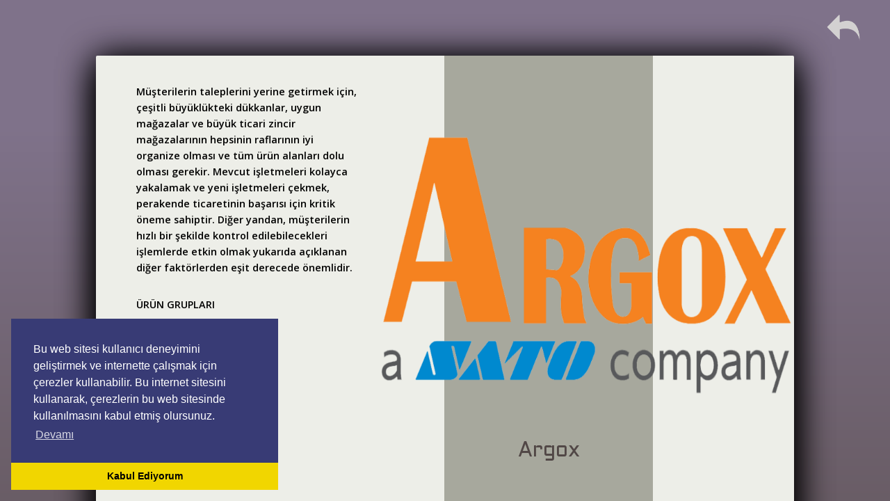

--- FILE ---
content_type: text/html; charset=UTF-8
request_url: https://msanet.com.tr/pages/donanim/45
body_size: 2160
content:

<!DOCTYPE html>
<html lang="en" class="no-js">
    <head>
        <!--Meta Tags-->
        <meta charset="UTF-8" />
        <meta http-equiv="X-UA-Compatible" content="IE=edge" />
        <meta name="viewport" content="width=device-width, initial-scale=1.0">
        <meta name="description" content="Bilgisayar ve Güvenlik Sistemleri Hizmetleri,Computer and Security Systems Services" />
         <meta name="keywords" content="msanet, ağ, kamera, kurumsal, takip, sistem, iletişim, destek, web, hizmet, bilgisayar, teknoloji, parekende " />
       <meta name="keywords" content="Teknoloji Çözümleri, Ağ ve Güvenlik, CCTV Kamera Sistemleri, Kurumsal Alt Yapı, Personel Takip ve Devam Sistemleri, Akıllı Sınıf, Web Hizmetleri, Danışmanlık Hizmetleri, Parakende Satış, İletişim Ürün ve Çözümleri, Destek ve Bakım Çözümleri, Mağaza ve Şantiye Çözümleri" />
        <meta name="author" content="cosmos-themes" />

        <!--Page Title-->
        <title>MsaNet Bilgisayar ve Güvelik Sistemleri</title>
        <!--Plugins Css-->
        <link rel="stylesheet" type="text/css" href="https://msanet.com.tr/resources/template/css/plugins.css" />   

         <!--Slider Css-->                    
        <link rel="stylesheet" type="text/css" href="https://msanet.com.tr/resources/template/css/slider/settings.css" />        
     

        <!--Main Styles Css-->
        <link rel="stylesheet" type="text/css" href="https://msanet.com.tr/resources/template/css/style.css" />       
        <!--Color Css-->
        <link rel="stylesheet" type="text/css" href="https://msanet.com.tr/resources/template/css/tan-color.css" />
        <!--Font-Family-->
        <link href="https://fonts.googleapis.com/css?family=Aldrich" rel="stylesheet">
        <link href="https://fonts.googleapis.com/css?family=Oswald" rel="stylesheet">
        <!--Modernizr Js-->
        <script src="https://msanet.com.tr/resources/template/js/modernizr.js"></script>       
        <!--Favicons-->
        <link rel="shortcut icon" href="https://msanet.com.tr/resources/template/img/favicon.ico" type="image/x-icon">       
        <link rel="stylesheet" href="https://msanet.com.tr/resources/template/css/swiper.min.css">      
        <link rel="stylesheet" type="text/css" href="https://cdn.jsdelivr.net/npm/cookieconsent@3/build/cookieconsent.min.css" />
                
    </head>
    <body>
        <!-- Header Start -->
        <header>

        <a class="back-button" href="/#/donanim">
                <i><img src="https://msanet.com.tr/resources/template//img/iconlar/geritusu.png" alt="geri"></i>
        </a>

        </header><div class="single-blog" data-simplebar>
    <div class="container">
        <div class="row">
                <div class="urundetaycard">
                    <div class="aciklama">
                      <div class="scrollbar" id="style-1">
                        <div class="force-overflow">
                            <div class="urundetayyazi">
                            <p>
                                <p>M&uuml;şterilerin taleplerini yerine getirmek i&ccedil;in, &ccedil;eşitli b&uuml;y&uuml;kl&uuml;kteki d&uuml;kkanlar, uygun mağazalar ve b&uuml;y&uuml;k ticari zincir mağazalarının hepsinin raflarının iyi organize olması ve t&uuml;m &uuml;r&uuml;n alanları dolu olması gerekir. Mevcut işletmeleri kolayca yakalamak ve yeni işletmeleri &ccedil;ekmek, perakende ticaretinin başarısı i&ccedil;in kritik &ouml;neme sahiptir. Diğer yandan, m&uuml;şterilerin hızlı bir şekilde kontrol edilebilecekleri işlemlerde etkin olmak yukarıda a&ccedil;ıklanan diğer fakt&ouml;rlerden eşit derecede &ouml;nemlidir.</p>

<p>&Uuml;R&Uuml;N GRUPLARI</p>

<p>Argox Kablolu Okuyucu<br />
Argox Kablosuz Okuyucu<br />
Argox Barkod Yazıcıları</p>
                            </p>

                            </div>
                        </div>
                      
                     </div>
                    </div> 
    
                    <div class="urundekor">
                        <div class="detayresim">
                                <img src="https://msanet.com.tr/images/donanim/Argox.png" alt="detay">
                            </div>
                        <div class="urunbaslik">
                            <h1>Argox</h1>
                        </div>

                    </div>       
            </div> 
        </div>
        <div class="col-lg-10 offset-lg-1 text-center copy">
                <p>Copyright &copy; MsaNet 2014 Bütün Hakları Saklıdır.</p>
        </div>
    </div>
</div>
  <!--Jquery JS-->
        <script src="https://msanet.com.tr/resources/template/js/jquery.min.js"></script>
        <script src="https://unpkg.com/isotope-layout@3.0.6/dist/isotope.pkgd.min.js"></script>
        <!--Plugins JS-->
        <script src="https://msanet.com.tr/resources/template/js/plugins.min.js"></script>
       
        <!--Site Main JS--> 
        <script src="https://msanet.com.tr/resources/template/js/main.js"></script>
        <!--Site Swiper JS--> 
        <script type="text/javascript" src="https://msanet.com.tr/resources/template/js/swiper.min.js"> </script> 
        <script>
           //Super Slider
           $('#slides').superslides({
                    animation: 'fade',
                    play: 3000
            });

         var button = $('.lang-select button');
             button.on("click",function(){
            var $this = $(this);
            if($this.hasClass("active")){
                $this.removeClass("active");
            }else{
                $this.addClass("active");
            }
            });
        </script>   

        <!--Start of Tawk.to Script-->
        <script type="text/javascript">
        var Tawk_API=Tawk_API||{}, Tawk_LoadStart=new Date();
        (function(){
        var s1=document.createElement("script"),s0=document.getElementsByTagName("script")[0];
        s1.async=true;
        s1.src='https://embed.tawk.to/5b962d2bf31d0f771d84996a/default';
        s1.charset='UTF-8';
        s1.setAttribute('crossorigin','*');
        s0.parentNode.insertBefore(s1,s0);
        })();
        </script>
        <!--End of Tawk.to Script-->

        <script src="https://cdn.jsdelivr.net/npm/cookieconsent@3/build/cookieconsent.min.js" data-cfasync="false"></script>
        <script>
            window.cookieconsent.initialise({
                "palette": {
                    "popup": {
                        "background": "#383b75"
                    },
                    "button": {
                        "background": "#f1d600"
                    },
                    
                },
                "theme": "edgeless",
                "position": "bottom-left",
                "content": {
                    "message": "Bu web sitesi kullanıcı deneyimini geliştirmek ve internette çalışmak için çerezler kullanabilir. Bu internet sitesini kullanarak, çerezlerin bu web sitesinde kullanılmasını kabul etmiş olursunuz.",
                    "dismiss": "Kabul Ediyorum",
                    "allow": "Edmiyorum",
                    "link": "Devamı",
                    "href": "http://www.msanet.com.tr/pages/kvkk"
                }
            });
        </script>
      
    </body>
</html>


--- FILE ---
content_type: text/html; charset=UTF-8
request_url: https://msanet.com.tr/resources/template/css/slider/settings.css
body_size: 497
content:
<!DOCTYPE html>
<html lang="en">

<head>

  <meta charset="utf-8">
  <meta http-equiv="X-UA-Compatible" content="IE=edge">
  <meta name="viewport" content="width=device-width, initial-scale=1, shrink-to-fit=no">
  <meta name="description" content="">
  <meta name="author" content="">

  <title>404 Page</title>

  <!-- Custom fonts for this template-->
  <link href="vendor/fontawesome-free/css/all.min.css" rel="stylesheet" type="text/css">
  <link href="https://fonts.googleapis.com/css?family=Nunito:200,200i,300,300i,400,400i,600,600i,700,700i,800,800i,900,900i" rel="stylesheet">

  <!-- Custom styles for this template-->
  <link href="https://msanet.com.tr/resources/css/sb-admin-2.min.css" rel="stylesheet">

</head>

<body id="page-top">
      <div style="height:200px;"></div>
   <!-- Begin Page Content -->
        <div class="container-fluid">

          <!-- 404 Error Text -->
          <div class="text-center">
            <div class="error mx-auto" data-text="404">404</div>
            <p class="lead text-gray-800 mb-5">Sayfa Bulunamadı</p>
            <p class="text-gray-500 mb-0">Talep ettiğiniz sayfa site içerisinde bulunmamaktadır</p>
            <a href="/pages/">&larr; Anasayfaya Geri Dön </a>
          </div>

        </div>
        <!-- /.container-fluid -->





    <!-- Bootstrap core JavaScript -->
    <script src="https://msanet.com.tr/resources/vendor/jquery/jquery.min.js"></script>
    <script src="https://msanet.com.tr/resources/vendor/tether/tether.min.js"></script>
    <script src="https://msanet.com.tr/resources/vendor/bootstrap/js/bootstrap.min.js"></script>

    <!-- Plugin JavaScript -->
    <script src="https://msanet.com.tr/resources/vendor/jquery/jquery.min.js"></script>
    <script src="https://msanet.com.tr/resources/vendor/chart.js/Chart.min.js"></script>
    <script src="https://msanet.com.tr/resources/vendor/datatables/jquery.dataTables.js"></script>
    <script src="https://msanet.com.tr/resources/vendor/datatables/dataTables.bootstrap4.js"></script>

   
    <!-- Custom scripts for this template -->
    <script src="https://msanet.com.tr/resources/js/sb-admin.min.js"></script>
    <script src="https://msanet.com.tr/resources/js/marmasis.js"></script>

</body>

</html>


--- FILE ---
content_type: text/css
request_url: https://msanet.com.tr/resources/template/css/plugins.css
body_size: 176
content:
/*********````********************************************************************
  ____                                  _____ _
 / ___|___  ___ _ __ ___   ___  ___    |_   _| |__   ___ _ __ ___   ___  ___
| |   / _ \/ __| '_ ` _ \ / _ \/ __|_____| | | '_ \ / _ \ '_ ` _ \ / _ \/ __|
| |__| (_) \__ \ | | | | | (_) \__ \_____| | | | | |  __/ | | | | |  __/\__ \
 \____\___/|___/_| |_| |_|\___/|___/     |_| |_| |_|\___|_| |_| |_|\___||___/

******************************************************************************/


/************ Plugins CSS  **************************************

    Template Name: Clarks - Vcard Template
    Author: cosmos-themes
    Envato Profile: https://themeforest.net/user/cosmos-themes
    version: 1.0
    Copyright: 2019

****************************************************************/

@import url("plugins/bootstrap.css");
@import url("plugins/fontawesome.css");
@import url("plugins/et-line.css");
@import url("plugins/simplebar.css");
@import url("plugins/owl.carousel.min.css");
@import url("plugins/owl.theme.default.min.css");
@import url("plugins/magnific-popup.css");


--- FILE ---
content_type: text/css
request_url: https://msanet.com.tr/resources/template/css/style.css
body_size: 8587
content:
/*========  Body and Core Css ========*/

@import url("https://fonts.googleapis.com/css?family=Open+Sans:400,600,700");
@import url("https://fonts.googleapis.com/css?family=Source+Serif+Pro:400,600,700");
* {
	-webkit-box-sizing: border-box;
	box-sizing: border-box;
	padding: 0;
	margin: 0;
	list-style: none !important;
	outline: none !important;
}

*:after,
*:before {
	-webkit-box-sizing: border-box;
	box-sizing: border-box;
}

h1,
h2,
h3,
h4,
h5,
h6 {
	margin: 0;
	padding: 0;
}

i,
em {
	font-style: normal;
}

a:hover {
	text-decoration: none;
}

html,
body {
	overflow: hidden;
	height: 100vh;
}

body {
	font-family: "Open Sans", sans-serif;
	font-size: 16px;
	line-height: 1.65;
	color: #000000;
	background-image: url(./img/background/sayfaarkaplan.png);
	-webkit-font-smoothing: antialiased;
	-moz-osx-font-smoothing: grayscale;
}

h1,
h2,
h3,
h4,
h5,
h6 {
	font-family: "Source Serif Pro", serif;
	-webkit-font-smoothing: antialiased;
	-moz-osx-font-smoothing: grayscale;
}

span {
	display: inline-block;
}

p {
	line-height: 1.65;
}

img {
	width: 100%;
	height: auto;
}

a,
a:hover,
a:focus {
	color: inherit;
}

a {
	text-decoration: none;
	color: #fff;
	outline: none;
}

a:hover {
	color: #fff;
	
}

.mt-0 {
	margin-top: 0 !important;
}

.mt-5 {
	margin-top: 5px !important;
}

.mt-10 {
	margin-top: 10px !important;
}

.mt-15 {
	margin-top: 15px !important;
}

.mt-20 {
	margin-top: 20px !important;
}

.mt-25 {
	margin-top: 25px !important;
}

.mt-30 {
	margin-top: 30px !important;
}

.mt-35 {
	margin-top: 35px !important;
}

.mt-40 {
	margin-top: 40px !important;
}

.mt-45 {
	margin-top: 45px !important;
}

.mt-50 {
	margin-top: 50px !important;
}

.mt-55 {
	margin-top: 55px !important;
}

.mt-60 {
	margin-top: 60px !important;
}

.mt-62 {
	margin-top: 62px !important;
}

.mt-65 {
	margin-top: 65px !important;
}

.mt-70 {
	margin-top: 70px !important;
}

.mt-75 {
	margin-top: 75px !important;
}

.mt-80 {
	margin-top: 80px !important;
}

.mt-85 {
	margin-top: 85px !important;
}

.mt-90 {
	margin-top: 90px !important;
}

.mt-95 {
	margin-top: 95px !important;
}

.mt-100 {
	margin-top: 100px !important;
}


/* Custom Margin Bottom */

.mb-0 {
	margin-bottom: 0 !important;
}

.mb-5 {
	margin-bottom: 5px !important;
}

.mb-10 {
	margin-bottom: 10px !important;
}

.mb-15 {
	margin-bottom: 15px !important;
}

.mb-20 {
	margin-bottom: 20px !important;
}

.mb-25 {
	margin-bottom: 25px !important;
}

.mb-30 {
	margin-bottom: 30px !important;
}

.mb-35 {
	margin-bottom: 35px !important;
}

.mb-40 {
	margin-bottom: 40px !important;
}

.mb-45 {
	margin-bottom: 45px !important;
}

.mb-50 {
	margin-bottom: 50px !important;
}

.mb-55 {
	margin-bottom: 55px !important;
}

.mb-60 {
	margin-bottom: 60px !important;
}

.mb-62 {
	margin-bottom: 62px !important;
}

.mb-65 {
	margin-bottom: 65px !important;
}

.mb-70 {
	margin-bottom: 70px !important;
}

.mb-75 {
	margin-bottom: 75px !important;
}

.mb-80 {
	margin-bottom: 80px !important;
}

.mb-85 {
	margin-bottom: 85px !important;
}

.mb-90 {
	margin-bottom: 90px !important;
}

.mb-95 {
	margin-bottom: 95px !important;
}

.mb-100 {
	margin-bottom: 100px !important;
}

.m-0 {
	margin: 0px !important;
}


/* Custom Padding top */

.pt-0 {
	padding-top: 0 !important;
}

.pt-5 {
	padding-top: 5px !important;
}

.pt-10 {
	padding-top: 10px !important;
}

.pt-15 {
	padding-top: 15px !important;
}

.pt-20 {
	padding-top: 20px !important;
}

.pt-25 {
	padding-top: 25px !important;
}

.pt-30 {
	padding-top: 30px !important;
}

.pt-35 {
	padding-top: 35px !important;
}

.pt-40 {
	padding-top: 40px !important;
}

.pt-45 {
	padding-top: 45px !important;
}

.pt-50 {
	padding-top: 50px !important;
}

.pt-55 {
	padding-top: 55px !important;
}

.pt-60 {
	padding-top: 60px !important;
}

.pt-65 {
	padding-top: 65px !important;
}

.pt-70 {
	padding-top: 70px !important;
}

.pt-75 {
	padding-top: 75px !important;
}

.pt-80 {
	padding-top: 80px !important;
}

.pt-85 {
	padding-top: 85px !important;
}

.pt-90 {
	padding-top: 90px !important;
}

.pt-95 {
	padding-top: 95px !important;
}

.pt-100 {
	padding-top: 100px !important;
}


/* Custom Padding top */

.pb-0 {
	padding-bottom: 0 !important;
}

.pb-5 {
	padding-bottom: 5px !important;
}

.pb-10 {
	padding-bottom: 10px !important;
}

.pb-15 {
	padding-bottom: 15px !important;
}

.pb-20 {
	padding-bottom: 20px !important;
}

.pb-25 {
	padding-bottom: 25px !important;
}

.pb-30 {
	padding-bottom: 30px !important;
}

.pb-35 {
	padding-bottom: 35px !important;
}

.pb-40 {
	padding-bottom: 40px !important;
}

.pb-45 {
	padding-bottom: 45px !important;
}

.pb-50 {
	padding-bottom: 50px !important;
}

.pb-55 {
	padding-bottom: 55px !important;
}

.pb-60 {
	padding-bottom: 60px !important;
}

.pb-65 {
	padding-bottom: 65px !important;
}

.pb-70 {
	padding-bottom: 70px !important;
}

.pb-75 {
	padding-bottom: 75px !important;
}

.pb-80 {
	padding-bottom: 80px !important;
}

.pb-85 {
	padding-bottom: 85px !important;
}

.pb-90 {
	padding-bottom: 90px !important;
}

.pb-95 {
	padding-bottom: 95px !important;
}

.pb-100 {
	padding-bottom: 100px !important;
}

.p-0 {
	padding: 0 !important;
}


/*======== 2. Helper ========*/


/*Preloader*/

.preloader {
	position: fixed;
	top: 0;
	left: 0;
	width: 100%;
	height: 100%;
	background: #1d1e21;
	z-index: 9999;
}

.loading-text {
	position: absolute;
	top: 0;
	bottom: 0;
	left: 0;
	right: 0;
	margin: auto;
	text-align: center;
	width: 100%;
	height: 100px;
	line-height: 100px;
}

.loading-text span {
	display: inline-block;
	position: relative;
	overflow: hidden;
	color: #000;
	font-size: 22px;
}

.loading-text span:before {
	content: attr(data-preloader);
	position: absolute;
	top: 0;
	left: 0;
	color: #e1e1e1;
	-webkit-animation-duration: 3s;
	animation-duration: 3s;
	-webkit-animation-iteration-count: infinite;
	animation-iteration-count: infinite;
	-webkit-animation-fill-mode: backwards;
	animation-fill-mode: backwards;
	-webkit-animation-name: preload-animation;
	animation-name: preload-animation;
}

.loading-text span:nth-child(2):before {
	-webkit-animation-delay: 0.2s;
	animation-delay: 0.2s;
}

.loading-text span:nth-child(3):before {
	-webkit-animation-delay: 0.4s;
	animation-delay: 0.4s;
}

.loading-text span:nth-child(4):before {
	-webkit-animation-delay: 0.6s;
	animation-delay: 0.6s;
}

.loading-text span:nth-child(5):before {
	-webkit-animation-delay: 0.8s;
	animation-delay: 0.8s;
}

.loading-text span:nth-child(6):before {
	-webkit-animation-delay: 1s;
	animation-delay: 1s;
}

.loading-text span:nth-child(7):before {
	-webkit-animation-delay: 1.2s;
	animation-delay: 1.2s;
}

@-webkit-keyframes preload-animation {
	0%,
	100% {
		-webkit-transform: rotateY(-90deg) scale(1);
		transform: rotateY(-90deg) scale(1);
		opacity: 0;
	}
	20%,
	50% {
		-webkit-transform: rotateY(0) scale(1);
		transform: rotateY(0) scale(1);
		opacity: 1;
	}
	75% {
		-webkit-transform: rotateY(0) scale(1.2);
		transform: rotateY(0) scale(1.2);
		opacity: 0;
	}
}

@keyframes preload-animation {
	0%,
	100% {
		-webkit-transform: rotateY(-90deg) scale(1);
		transform: rotateY(-90deg) scale(1);
		opacity: 0;
	}
	20%,
	50% {
		-webkit-transform: rotateY(0) scale(1);
		transform: rotateY(0) scale(1);
		opacity: 1;
	}
	75% {
		-webkit-transform: rotateY(0) scale(1.2);
		transform: rotateY(0) scale(1.2);
		opacity: 0;
	}
}

.page-heading {
	text-align: center;
	margin-top: 15px;
	margin-bottom: 10px;
}

.page-heading h2 {
	position: relative;
	font-size: 40px;
	letter-spacing: 1px;
	text-transform: capitalize;
	font-family: "Oswald", serif;
	color: #ecede7;
	font-weight: 700;

	text-transform: uppercase;
}

.page-heading h2:before {
	position: absolute;
	content: attr(data-shadow);
	top: 50%;
	left: 50%;
	-webkit-transform: translate(-50%, -50%);
	-ms-transform: translate(-50%, -50%);
	transform: translate(-50%, -50%);
	font-size: 62px;
	text-transform: capitalize;
	z-index: -1;
	color: #e1e1e1;
	font-weight: 700;
	opacity: .04;
	text-transform: uppercase;
}

.sub-heading {
	margin-bottom: 40px;
	text-align: center;
	overflow: hidden;
}

.sub-heading h3 {
	color: #e1e1e1;
	font-weight: 600;
	font-size: 28px;
	display: inline-block;
	position: relative;
	padding-bottom: 5px;
}

.sub-heading h3:before {
	content: " ";
	background: cyan;
	height: 4px;
	position: absolute;
	bottom: 0%;
	left: 50%;
	width: 50px;
	-webkit-border-radius: 2px;
	border-radius: 2px;
	-webkit-transform: translateX(-50%);
	-ms-transform: translateX(-50%);
	transform: translateX(-50%);
}

.main-btn {
	text-transform: uppercase;
	font-size: 14px;
	font-weight: 600;
	display: inline-block;
	position: relative;
	text-align: center;
	color: #e1e1e1;
	border: 2px solid #e1e1e1;
	-webkit-border-radius: 5px;
	border-radius: 5px;
	background-color: transparent;
	cursor: pointer;
	line-height: 16px;
	padding: 10px 15px;
	-webkit-transition: all .2s ease-in;
	-o-transition: all .2s ease-in;
	transition: all .2s ease-in;
}

.main-btn:hover {
	color: #1d1e21;
}

blockquote {
	font-size: 18px;
	border-left: 4px solid #e1e1e1;
	font-style: italic;
	padding-left: 20px;
	margin: 40px 0;
	font-weight: 500;
}


/*Forms*/

form {
	-webkit-box-shadow: 0 0 30px rgba(0, 0, 0, 0.2);
	box-shadow: 0 0 30px rgba(0, 0, 0, 0.2);
	-webkit-border-radius: 5px;
	border-radius: 5px;
	padding: 38px;
}
form .input{
	position: relative;
	margin-bottom: 20px;
}

form .input:before{
	content:""; display: block; position: absolute;
	height: 2px; width:100%; background: rgba(0, 0, 0, 0.41);left: 2px; bottom: -2px;
}

form .input-field {
	width: 100%;
	background-color: transparent;
	border: none;
	border-bottom: 1px solid #f15c22;
	padding-bottom: 10px;
	color: #000;
	resize: none;
    font-size: .875rem;
    font-style: italic;
}
form input::-webkit-input-placeholder,
form select::-webkit-input-placeholder,
form textarea::-webkit-input-placeholder { /* WebKit browsers */ color: #000; }
form input:-moz-placeholder,
form select:-moz-placeholder,
form textarea:-moz-placeholder { /* Mozilla Firefox 4 to 18 */color: #000; opacity: 1; }
form input::-moz-placeholder,
form select::-moz-placeholder,
form textarea::-moz-placeholder { /* Mozilla Firefox 19+ */color: #000; opacity: 1; }
form input:-ms-input-placeholder,
form select:-ms-input-placeholder,
form textarea:-ms-input-placeholder { /* Internet Explorer 10+ */color: #000; }


form .input-field.cf-error {
	border-color: #aa0000;
}

form .input-field:focus {
	border-color: #d4460e;
}

form .input-field.input--filled {
	border-color: #d4460e;
}

#contact-form .alert-container {
	text-align: center;
}

#contact-form .alert-container .alert {
	-webkit-border-radius: 0;
	border-radius: 0;
}


/*======== 3. Layout ========*/


/*Pages Navigation*/

header .nav-menu {
    text-align: center;
    position: absolute;
    top: 0;
    left: 0;
    width: 100%;
    height: 47vh;
    padding: 5vh;
    pointer-events: none;
    opacity: 0;
    background: transparent;
    -webkit-transition: opacity 1.2s, -webkit-transform 1.2s;
    transition: opacity 1.2s, -webkit-transform 1.2s;
    -o-transition: transform 1.2s, opacity 1.2s;
    transition: transform 1.2s, opacity 1.2s;
    transition: transform 1.2s, opacity 1.2s, -webkit-transform 1.2s;
    -webkit-transition-timing-function: cubic-bezier(0.2, 1, 0.3, 1);
    -o-transition-timing-function: cubic-bezier(0.2, 1, 0.3, 1);
    transition-timing-function: cubic-bezier(0.2, 1, 0.3, 1);
    -webkit-transform: translate3d(0, 150px, 0);
    transform: translate3d(0, 150px, 0);
}

header .menu-button .baslat-p {
	position: absolute;
	top: 37px;
	right: 25px;
	font-size: .800rem;
	color: #fff;
	font-family: unset;
	opacity:1;
	text-transform: uppercase; 	
}

header .menu-button.menu-button--open .baslat-p {
	opacity:0;
}

header .nav-menu.nav-menu--open {
    pointer-events: auto;
    opacity: 1;
    -webkit-transform: translate3d(0, 0, 0);
    transform: translate3d(0, 0, 0);
}

header .nav-menu.nav-menu--open .social-links {
    opacity: 1;
    -webkit-transition-delay: 0.35s;
    -o-transition-delay: 0.35s;
    transition-delay: 0.35s;
    -webkit-transform: translate3d(0, 0, 0);
    transform: translate3d(0, 0, 0);
}

header .nav-menu.nav-menu--open .copy {
    opacity: 1;
    -webkit-transition-delay: 0.65s;
    -o-transition-delay: 0.65s;
    transition-delay: 0.65s;
    -webkit-transform: translate3d(0, 0, 0);
    transform: translate3d(0, 0, 0);
}

header .nav-menu .social-links {
    opacity: 0;
    -webkit-transition: opacity 1.2s, -webkit-transform 1.2s;
    transition: opacity 1.2s, -webkit-transform 1.2s;
    -o-transition: transform 1.2s, opacity 1.2s;
    transition: transform 1.2s, opacity 1.2s;
    transition: transform 1.2s, opacity 1.2s, -webkit-transform 1.2s;
    -webkit-transition-timing-function: cubic-bezier(0.2, 1, 0.3, 1);
    -o-transition-timing-function: cubic-bezier(0.2, 1, 0.3, 1);
    transition-timing-function: cubic-bezier(0.2, 1, 0.3, 1);
    -webkit-transform: translate3d(0, 20px, 0);
    transform: translate3d(0, 20px, 0);
}

header .nav-menu .copy {
    opacity: 0;
    -webkit-transition: opacity 1.2s, -webkit-transform 1.2s;
    transition: opacity 1.2s, -webkit-transform 1.2s;
    -o-transition: transform 1.2s, opacity 1.2s;
    transition: transform 1.2s, opacity 1.2s;
    transition: transform 1.2s, opacity 1.2s, -webkit-transform 1.2s;
    -webkit-transition-timing-function: cubic-bezier(0.2, 1, 0.3, 1);
    -o-transition-timing-function: cubic-bezier(0.2, 1, 0.3, 1);
    transition-timing-function: cubic-bezier(0.2, 1, 0.3, 1);
    -webkit-transform: translate3d(0, 20px, 0);
    transform: translate3d(0, 20px, 0);
}

header .nav-menu {
	display: -webkit-box;
	display: -webkit-flex;
	display: -ms-flexbox;
	display: flex;
	-webkit-box-orient: vertical;
	-webkit-box-direction: normal;
	-webkit-flex-direction: column;
	-ms-flex-direction: column;
	flex-direction: column;
	-webkit-justify-content: space-around;
	-ms-flex-pack: distribute;
	justify-content: space-around;
}

header .nav-menu {
	text-align: center;
}

header .nav-menu .nav-menu--link {
	display: inline-block;
	padding: 10px 1.2em;
	text-align: center;
	font-size: 1.2em;
	color: #888;
	position: relative;
	transition: .4s;
	vertical-align: top;
}

header .nav-menu .nav-menu--link:hover,
header .nav-menu .nav-menu--link.link--active {
	color: #fff;
}

header .nav-menu .nav-menu--link i {
	text-align: center;
}

header .nav-menu .nav-menu--link span {
	display: block;
	text-transform: uppercase;
	letter-spacing: 1px;
	font-size: 12px;
	font-weight: 700;
	padding-top: 2px;
	line-height: 100%;
	text-align: center;
	padding-top: 40px;
}

header .nav-menu .social-links .social-link {
	font-size: 24px;
	display: inline-block;
	margin-left: 18px;
	margin-right: 18px;
	color: #888;
}

header .nav-menu .social-links .social-link:hover {
	color: #e1e1e1;
}

header .nav-menu .copy {
	color: #888;
	font-size: 15px;
	margin-bottom: 0;
}

header .logo {
	background-image: url(../img/logo/logo.png);
	background-repeat: no-repeat;
	position: absolute;
	display: block;
	z-index: 1000;
	top: 20px;
	left: 10px;
	font-size: 24px;
	font-weight: 600;
	letter-spacing: 1px;
	line-height: 1em;
	text-transform: uppercase;
	text-shadow: 0px 1px 1px black;
	color: #fff;
	height:100px;
	width: 300px;
	overflow: hidden;
}

header .logo:before {
	content: "";
	position: absolute;
	width: 100%;
	height: 100%;
	top: 0;
	left: 0;
	opacity: .6;
	-webkit-border-radius: 5px;
	border-radius: 5px;
	z-index: -1;
}

header .logo span {
	position: absolute;
	top: 50%;
	left: 50%;
	-webkit-transform: translate(-50%, -50%);
	-ms-transform: translate(-50%, -50%);
	transform: translate(-50%, -50%);
}

header .menu-button {
	background-image: url(../img/iconlar/baslat-hover.png);
	background-repeat: no-repeat;
	position: absolute;
	display: inline-block;
	top: 27px;
	right: 25px;
	height: 50px;
	width: 63px;
	z-index: 1000;
	cursor: pointer;
	padding: 10px 8px;
}

header .menu-button:before {
	content: "";
	position: absolute;
	width: 100%;
	height: 100%;
	top: 0;
	left: 0;
	opacity: .6;
	-webkit-border-radius: 5px;
	border-radius: 5px;
	z-index: -1;
}
header .menu-button:after{
	content: "";
	position: absolute;
	width: 100%;
	height: 100%;
	top: 0;
	left: 0;
	opacity: .6;
}
header .menu-button span {
	display: block;
	position: absolute;
	height: 3px;
	width: 35px;
	/* background-color: #fff;  */
	left: 7.5px;
	-webkit-transition: -webkit-transform 300ms cubic-bezier(0.8, 0.5, 0.2, 1.4);
	transition: -webkit-transform 300ms cubic-bezier(0.8, 0.5, 0.2, 1.4);
	-o-transition: transform 300ms cubic-bezier(0.8, 0.5, 0.2, 1.4);
	transition: transform 300ms cubic-bezier(0.8, 0.5, 0.2, 1.4);
	transition: transform 300ms cubic-bezier(0.8, 0.5, 0.2, 1.4), -webkit-transform 300ms cubic-bezier(0.8, 0.5, 0.2, 1.4);
}

header .menu-button span:nth-child(1) {
	top: 12px;
	-webkit-transform-origin: 0px 0px;
	-ms-transform-origin: 0px 0px;
	transform-origin: 0px 0px;
}

header .menu-button span:nth-child(2) {
	top: 24px;
	right: 7.5px;
	width: 30px;
}

header .menu-button span:nth-child(3) {
	top: 36px;
	-webkit-transform-origin: 0% 100%;
	-ms-transform-origin: 0% 100%;
	transform-origin: 0% 100%;
}

header .menu-button.menu-button--open{
	background-image: none;
	 
}
header .menu-button.menu-button--open span{
	background-color: #d3d1d1;
}

header .menu-button.menu-button--open span:nth-child(1) {
	-webkit-transform: rotate(45deg);
	-ms-transform: rotate(45deg);
	transform: rotate(45deg);
	left: 14px;
}

header .menu-button.menu-button--open span:nth-child(2) {
	opacity: 0;
}

header .menu-button.menu-button--open span:nth-child(3) {
	-webkit-transform: rotate(-45deg);
	-ms-transform: rotate(-45deg);
	transform: rotate(-45deg);
	left: 14px;
}


.nav-menu--links{ text-align: center; }
.nav-menu--links a{ display: block; min-width: 42px; min-height: 42px; position: relative; }
.nav-menu--links a img{ width: auto; opacity: 1; transition: .4s; position: absolute; left: 50%; top: calc(50% - 14px); transform: translate(-50%,-50%) scale(1); }
.nav-menu--links a img+img{ opacity: 0; }
.nav-menu--links a:hover img{ opacity: 0; }
.nav-menu--links a:hover img+img{ opacity: 1; transform: translate(-50%,-50%) scale(1.2); }

.nav-menu img.sosyal_medya{ 
	width: 45px;
	height: 41px;
}
.social-links ul li a img{
	display: block; margin: 0 auto;
		transition: .4s; 
		position: absolute; 
		opacity: 1;
}
.social-links ul{ text-align: center; }
.social-links ul li { display: inline-block; }
.social-links ul li a{ display: block; position: relative; height: 50px; width: 50px; }
.social-links ul li a img+img{ opacity: 0; z-index: 1; }
.social-links ul li:hover a img{ opacity: 0; }
.social-links ul li:hover a img+img{ opacity: 1; transform: scale(1.2); }

 /* ---- isotope ---- */
                
 .isotope-animations{
	 width: 962px;
	 max-width: 100%;
	 margin: 250px auto 0;
	display: block;
	
}               
/* clear fix */
.isotope-animations:after {
  content: '';
  display: block;
  clear: both;
}               
/* ---- .element-item ---- */

.element-item {
  position: relative;
  float: left;
  margin: 4px;
  padding: 10px;
  color: #fff;
}


.box1{
	height: 180px;
	border: 4px #c8552a solid;	
}
.box2{  
	height: 180px;
	border: 4px #c8552a solid;
}
.box3{
	height: 180px;
	border: 4px #c8552a solid;
	margin-left: 10px;
}
.box4{
	height: 388px;
	border: 4px #c8552a solid;
}
.box5{ 
	height: 408px;
	border: 4px #c8552a solid;
} 
.box6{
	height: 200px;
	border: 4px #c8552a solid;
}
.box7{
	height: 200px;
	border: 4px #c8552a solid;
}
.box8{ 
	height: 200px;
	border: 4px #c8552a solid;
}
.box9{
	height: 200px;
	border: 4px #c8552a solid;
	
}
.isotope-item{ float: left; width: 200px; height: 50px; }
/* Pages stack */

.pages-stack {
	z-index: 100;
	pointer-events: none;
	-webkit-perspective: 1200px;
	perspective: 1200px;
	-webkit-perspective-origin: 50% -50%;
	perspective-origin: 50% -50%;
	-webkit-transform-style: preserve-3d;
	transform-style: preserve-3d;
}

.pages-stack--open .page {
	cursor: pointer;
	-webkit-transition: opacity 0.45s, -webkit-transform 0.45s;
	transition: opacity 0.45s, -webkit-transform 0.45s;
	-o-transition: transform 0.45s, opacity 0.45s;
	transition: transform 0.45s, opacity 0.45s;
	transition: transform 0.45s, opacity 0.45s, -webkit-transform 0.45s;
	-webkit-transition-timing-function: cubic-bezier(0.6, 0, 0.4, 1);
	-o-transition-timing-function: cubic-bezier(0.6, 0, 0.4, 1);
	transition-timing-function: cubic-bezier(0.6, 0, 0.4, 1);
	-webkit-box-shadow: 0 -1px 10px rgba(0, 0, 0, 0.1);
	box-shadow: 0 -1px 10px rgba(0, 0, 0, 0.1);
}

.page {
	position: relative;
	z-index: 5;
	overflow: hidden;
	overflow-y: hidden;
	width: 100%;
	height: 100vh;
	pointer-events: auto;
	background-image: url(../img/background/sayfaarkaplan.png);
	-webkit-transform: translateZ(0);
	transform: translateZ(0);
}

.page--inactive {
	position: absolute;
	z-index: 0;
	top: 0;
	opacity: 0;
}

.pages-stack--open a,
.pages-stack--open .portfolio-filter,
.pages-stack--open button {
	pointer-events: none;
	cursor: default;
}


/*======== 4. Home Section ========*/

[class*="letter"] {
	display: block;
	position: relative;
	-webkit-box-flex: 0;
	-webkit-flex: none;
	-ms-flex: none;
	flex: none;
	white-space: pre;
}
.arama{
	position: absolute;
    display: inline-block;
    right: 190px;
    height: 50px;
    width: 150px;
    z-index: 1000;
    cursor: pointer;
    padding: 10px 8px;
}
.searchinput{
	background-color: #484144;
	margin-top: 25px;
	position: absolute;
	border: 0;
	padding: 1rem;
	height:12px;
	border-radius: 20px;
	box-shadow: inset 0 1px 1px 0 rgba(0,0,0,0.1);
  
}

.searchinput::-moz-placeholder {
	color: #924d35;
	opacity: 1;
  }
  .searchinput:-ms-input-placeholder {
	color: #924d35;
  }
  .searchinput::-webkit-input-placeholder {
	color: #924d35;
  }
.swiper-container{}
.swiper-container .swiper-wrapper{}
.swiper-container .swiper-wrapper .swiper-slide{ height: 10vh; width: 10%; position: relative; overflow: hidden; }
.swiper-container .swiper-wrapper .swiper-slide img{ display: block; max-width: calc(((100% - 120px) * 16) / 9); margin: 0 auto; } 
.swiper-container .swiper-wrapper .swiper-slide img{ position: absolute; left: 50%; top: 50%; -webkit-transform: translate(-50%,-50%);-moz-transform: translate(-50%,-50%);-ms-transform: translate(-50%,-50%);-o-transform: translate(-50%,-50%);transform: translate(-50%,-50%);  } 


.lang-select{ position: fixed; right: 0;top: 115px;z-index: 1000;}
.lang-select img{ position: relative; display: block; width: 50px; border: none; background: none; padding: .5rem; }
.lang-select ul{ width: 70px; margin: 0; padding: 0; position: relative; top: 0px; }
.lang-select button{ position: relative; z-index: 53; cursor: pointer; display: block; width: 70px; border: none; background: none; padding: .5rem; }
.lang-select ul li{ z-index: 52; transition: .4s; position: relative; transform: translate(0,-100%); opacity: 0; }
.lang-select ul li:nth-child(2){ transition: .7s; transform: translate(0,-200%);}
.lang-select ul li:nth-child(3){ transition: 1.1s; transform: translate(0,-300%);}
.lang-select ul li a{ display: block; padding: .5rem; }
.lang-select button.active~ul li{ transform: translate(0,0); opacity: 1; }
/* Text Slideshow */




.text-slideshow,
.text-slideshow .text-slide {
	position: relative;
	width: 100%;
	height: 100%;
}

.text-slideshow .text-slide {
	display: -webkit-box;
	display: -webkit-flex;
	display: -ms-flexbox;
	display: flex;
	-webkit-box-orient: horizontal;
	-webkit-box-direction: normal;
	-webkit-flex-direction: row;
	-ms-flex-direction: row;
	flex-direction: row;
	-webkit-box-align: center;
	-webkit-align-items: center;
	-ms-flex-align: center;
	align-items: center;
}

.text-slideshow .text-slide:not(.text-slide--current) {
	position: absolute;
	top: 0;
	pointer-events: none;
	opacity: 0;
}

.letter-effect {
	display: -webkit-box;
	display: -webkit-flex;
	display: -ms-flexbox;
	display: flex;
	-webkit-box-orient: horizontal;
	-webkit-box-direction: normal;
	-webkit-flex-direction: row;
	-ms-flex-direction: row;
	flex-direction: row;
	-webkit-box-align: center;
	-webkit-align-items: center;
	-ms-flex-align: center;
	align-items: center;
	-webkit-flex-wrap: wrap;
	-ms-flex-wrap: wrap;
	flex-wrap: wrap;
}

.page.section-home {
	-webkit-background-size: cover;
	background-size: cover;
	background-position: center center;
}

.page.section-home:before {
	content: '';
	position: absolute;
	top: 0;
	left: 0;
	height: 100%;
	width: 100%;
	background-color: #181818;
	opacity: .4;
	z-index: 0;
}


.screen{
	width: 90%;
    margin: auto;
}
.box-list box-one{
	width: 30%;
    margin-right: 4%;
    float: left;
}
.page.section-home .banner-text {
	position: absolute;
	top: 50%;
	width: 100%;
	text-align: center;
	-webkit-transform: translateY(-50%);
	-ms-transform: translateY(-50%);
	transform: translateY(-50%);
}

.page.section-home .banner-text .animate-title {
	margin: auto;
	font-size: 40px;
	text-transform: uppercase;
	line-height: 100%;
	color: #fff;
	font-weight: 700;
	letter-spacing: 2px;
}

.page.section-home .banner-text h4 {
	font-size: 32px;
	letter-spacing: 1px;
	font-weight: 700;
	text-transform: uppercase;
	margin-bottom: 20px;
	font-family: "Open Sans", sans-serif;
}

.page.section-home #video-container {
	position: absolute !important;
	height: 100%;
	width: 100%;
	z-index: -1;
}

.page.section-home #particles-js {
	position: absolute;
	top: 0;
	right: 0;
	bottom: 0;
	left: 0;
}

.page.section-home .banner-slider {
	position: absolute;
	left: 0;
	top: 0;
	right: 0;
	bottom: 0;
	z-index: -1;
}


/*======== Teknolojik Çözümler ========*/
@import "https://fonts.googleapis.com/css?family=Dosis:300,400,500,600,700";
#timeline .timeline-item:after, #timeline .timeline-item:before {
  content: "";
  display: block;
  width: 100%;
  clear: both;
}

*, *:before, *:after {
  box-sizing: border-box;
  -webkit-box-sizing: border-box;
  -moz-box-sizing: border-box;
}

body, html {
  height: 100%;
}
img {
  max-width: 100%;
}

a {
  text-decoration: none;
}

.container {
  max-width: 1100px;
  margin: 0 auto;
}

h1, h2, h3, h4 {
  font-family: "Dosis", arial, tahoma, verdana;
  font-weight: 500;
}

.project-name {
  text-align: center;
  padding: 10px 0;
}

#timeline {
  width: 800px;
  margin: 30px auto;
  position: relative;
  padding: 0 10px;
  margin-top: 80px !important;
  -webkit-transition: all 0.4s ease;
  -moz-transition: all 0.4s ease;
  -ms-transition: all 0.4s ease;
  transition: all 0.4s ease;
}
#timeline:before {
  content: "";
  width: 3px;
  height: 100%;
  background: #f15c22;
  left: 49%;
  top: 0;
  position: absolute;
}
#timeline:after {
  content: "";
  clear: both;
  display: table;
  width: 100%;
}
#timeline .timeline-item {
  margin-bottom: 50px;
  position: relative;
}
#timeline .timeline-item .timeline-icon {
  background: #f15c22;
  width: 30px;
  height: 30px;
  position: absolute;
  top: 0;
  left: 50%;
  overflow: hidden;
  margin-left: -23px;
  -webkit-border-radius: 50%;
  -moz-border-radius: 50%;
  -ms-border-radius: 50%;
  border-radius: 50%;
}
#timeline .timeline-item .timeline-icon svg {
  position: relative;
  top: 14px;
  left: 14px;
}
#timeline .timeline-item .timeline-content {
  height: 70px;
  width: 45%;
  padding: 20px;
  -webkit-box-shadow: 0 3px 0 rgba(0, 0, 0, 0.1);
  -moz-box-shadow: 0 3px 0 rgba(0, 0, 0, 0.1);
  -ms-box-shadow: 0 3px 0 rgba(0, 0, 0, 0.1);
  box-shadow: 0 3px 0 rgba(0, 0, 0, 0.1);
  -webkit-border-radius: 5px;
  -moz-border-radius: 5px;
  -ms-border-radius: 5px;
  /* border-radius: 5px; */
  border: 4px #c8552a solid;
  -webkit-transition: all 0.3s ease;
  -moz-transition: all 0.3s ease;
  -ms-transition: all 0.3s ease;
  transition: all 0.3s ease;
}
#timeline .timeline-item .timeline-content h2 {
  font-size: 1.0rem;	
  padding: 12px;
  color: #fff;
  margin: -15px -20px 0 -15px;
  font-weight: 300;
  -webkit-border-radius: 3px 3px 0 0;
  -moz-border-radius: 3px 3px 0 0;
  -ms-border-radius: 3px 3px 0 0;
  border-radius: 3px 3px 0 0;
}
#timeline .timeline-item .timeline-content:before {
  content: "";
  position: absolute;
  left: 45%;
  top: 20px;
  width: 0;
  height: 0;
  border-top: 7px solid transparent;
  border-bottom: 7px solid transparent;
  border-left: 7px solid #c8552a;
}
#timeline .timeline-item .timeline-content.right {
  float: right;
}
#timeline .timeline-item .timeline-content.right:before {
  content: "";
  right: 45%;
  left: inherit;
  border-left: 0;
  border-right: 7px solid #c8552a;
}

@media screen and (max-width: 768px) {
  #timeline {
    margin: 30px;
    padding: 9px;
    width: 90%;
  }
  #timeline:before {
    left: 0;
  }
  #timeline .timeline-item .timeline-content {
    width: 90%;
    float: right;
  }
  #timeline .timeline-item .timeline-content:before, #timeline .timeline-item .timeline-content.right:before {
    left: 10%;
    margin-left: -6px;
    border-left: 0;
    border-right: 7px solid #c8552a;
  }
  #timeline .timeline-item .timeline-icon {
    left: 0;
  }
}
/*======== Teknolojik Çözümler Detay ========*/
.urundetaycard{
  position:absulute;
  text-align: center;
  background: #edeee8;
  background-size: cover;
  border-radius: 2px;
  display: inline-block;
  height: auto;
  min-height: 800px;
  margin: 3rem;
  position: relative;
  width: 1300px;
  margin-top: 80px !important;
  box-shadow: 0 19px 52px 0 black, 0 0px 50px 0 black;
  transition: all 0.3s cubic-bezier(.25,.8,.25,1);
}
.simplebar-content{margin-right: 0;}
.scrollbar
{
	margin-left: 28px;
	float: left;
	height: 700px;
	width: 370px;
	overflow-y: scroll;
	margin-bottom: 25px;
	margin-top: 10px;
}

.force-overflow
{
	min-height: 450px;
}

#style-1::-webkit-scrollbar-track
{
	-webkit-box-shadow: inset 0 0 6px rgba(0,0,0,0.3);
	border-radius: 10px;
	background-color: #F5F5F5;
}

#style-1::-webkit-scrollbar
{
	width: 12px;
	background-color: #F5F5F5;
}

#style-1::-webkit-scrollbar-thumb
{
	border-radius: 10px;
	-webkit-box-shadow: inset 0 0 6px rgba(0,0,0,.3);
	background-color: rgb(237, 238, 232);
}
  .aciklama{
	font-weight: 600;
	color: #000;
  }
  .urundetayyazi{
	height: 800px;
  width: 350px;
  float: left;
  color: #000;
	line-height: 30px;
	text-align:justify;
  }

  .urundetayyazi p{
	margin-top: 30px;
	margin-left: 30px;
	font-size: 0.9em;
	text-align: left;
  }

.urundekor{
	text-align: center;
	background: #a7a89d repeat-x left top;
	display: inline-block;
	height: 800px;
	margin-left: -100px;
	width: 300px;
	transition: all 0.3s cubic-bezier(.25,.8,.25,1);
}
.detayresim{

	width: 600px;
	margin-left: -98px;
	margin-top: 100px;
}
.detayresim img{
	height: 400px;
	width: 600px;
}
.urunbaslik h1{
	color: #514746;	
	font-family: 'Aldrich', sans-serif;
	font-size: 30px;
	margin-top: 50px;
}
/*======== Teknolojik Çözümler Detay ========*/
/*======== Teknolojik Çözümler ========*/


/*======== Sosyal Medya Detay ========*/
.sosyaldetay-title{
	color: #ffffff;
	font-weight: 500;
	font-family: 'Oswald', sans-serif;
}
.blog-content p{
	font-family: 'Oswald', sans-serif;
	color: #d2d1d1;
	text-align: -webkit-center;
	font-size: 1.2em;
}
.copy{
	color: #5590ab;
 
}
.sosyalmedyarow{margin-top: 80px !important;}
/*======== Sosyal Medya Detay ========*/

/*======== REFERANSLAR========*/
.kolon{
	float: left;
  width: 100%;
  padding: 30px 10px;
}
.referanscard{
	height: 132px;
	box-shadow: 0 15px 15px 0 rgba(0, 0, 0, 0.2);
  padding: 0px;
  text-align: center;
	background-color: #e2e2e2;
	border: 2px solid #e2e2e2;
  border-radius: 20px;
}

.referanscard:hover{
	box-shadow: 3px 3px 8px hsl(0, 0%, 70%);
}
/*======== REFERANSLAR ========*/


/*======== 7. Portfolio Section ========*/

.section-portfolio .portfolio-filter {
	margin-top: 80px !important;
	margin-bottom: 40px;
}

.section-portfolio .portfolio-filter ul {
	text-align: center;
	margin-bottom: 0px;
}

.section-portfolio .portfolio-filter ul li {
	display: inline-block;
	font-size: 14px;
	font-weight: 600;
	letter-spacing: 1px;
	cursor: pointer;
	position: relative;
	padding: 10px 25px;
	text-transform: uppercase;
	-webkit-transition: all .3s;
	-o-transition: all .3s;
	transition: all .3s;
}

.section-portfolio .portfolio-filter ul li.active {
	background-color: #e1e1e1;
	-webkit-border-radius: 50px;
	border-radius: 50px;
	-webkit-box-shadow: 0px 10px 30px -4px rgba(0, 0, 0, 0.2);
	box-shadow: 0px 10px 30px -4px rgba(0, 0, 0, 0.2);
	color: #000;
}

.section-portfolio .portfolio-items .item figure {
	position: relative;
	text-align: center;
	cursor: pointer;
	background: #e1e1e1;
	margin-bottom: 20px;
	overflow: hidden;
}

.section-portfolio .portfolio-items .item figure img {
	opacity: 1;
	-webkit-transition: opacity 0.35s, -webkit-transform 0.35s;
	transition: opacity 0.35s, -webkit-transform 0.35s;
	-o-transition: opacity 0.35s, transform 0.35s;
	transition: opacity 0.35s, transform 0.35s;
	transition: opacity 0.35s, transform 0.35s, -webkit-transform 0.35s;
	-webkit-backface-visibility: hidden;
	backface-visibility: hidden;
	width: 100%;
	height: 100%;
}

.section-portfolio .portfolio-items .item figure figcaption {
	position: absolute;
	top: 0;
	left: 0;
	width: 100%;
	height: 100%;
	padding: 24px;
	color: #fff;
	text-transform: uppercase;
	font-size: 1.25em;
	-webkit-backface-visibility: hidden;
	backface-visibility: hidden;
}

.section-portfolio .portfolio-items .item figure figcaption a {
	position: absolute;
	top: 0;
	left: 0;
	width: 100%;
	height: 100%;
	z-index: 1000;
	text-indent: 200%;
	white-space: nowrap;
	font-size: 0;
	opacity: 0;
}

.section-portfolio .portfolio-items .item figure figcaption:before {
	position: absolute;
	top: -10%;
	left: -10%;
	width: 120%;
	height: 120%;
	content: '';
	-webkit-transition: -webkit-transform 0.6s;
	transition: -webkit-transform 0.6s;
	-o-transition: transform 0.6s;
	transition: transform 0.6s;
	transition: transform 0.6s, -webkit-transform 0.6s;
	-webkit-transform: scale3d(1.9, 1.4, 1) rotate3d(0, 0, 1, 45deg) translate3d(0, -120%, 0);
	transform: scale3d(1.9, 1.4, 1) rotate3d(0, 0, 1, 45deg) translate3d(0, -120%, 0);
	background-color: rgba(255, 255, 255, 0.5);
}

.section-portfolio .portfolio-items .item figure figcaption h3 {
	text-align: left;
	opacity: 0;
	-webkit-transition: opacity 0.35s;
	-o-transition: opacity 0.35s;
	transition: opacity 0.35s;
	font-size: 20px;
	font-weight: 700;
}

.section-portfolio .portfolio-items .item figure figcaption p {
	position: absolute;
	right: 0;
	bottom: 0;
	margin: 18px;
	font-size: 14px;
	padding: 0 10px;
	-webkit-transform: translateX(200%);
	-ms-transform: translateX(200%);
	transform: translateX(200%);
	border-right: 4px solid #fff;
	text-align: right;
	opacity: 0;
	-webkit-transition: all 0.35s;
	-o-transition: all 0.35s;
	transition: all 0.35s;
}

.section-portfolio .portfolio-items .item figure figcaption i {
	position: absolute;
	left: 0px;
	-webkit-transform: translateX(-200%);
	-ms-transform: translateX(-200%);
	transform: translateX(-200%);
	margin: 18px;
	font-size: 24px;
	opacity: 0;
	bottom: 0;
	-webkit-transition: all 0.35s;
	-o-transition: all 0.35s;
	transition: all 0.35s;
}

.section-portfolio .portfolio-items .item figure:hover img {
	opacity: 0.25;
	-webkit-transform: scale3d(1.05, 1.05, 1);
	transform: scale3d(1.05, 1.05, 1);
}

.section-portfolio .portfolio-items .item figure:hover figcaption:before {
	-webkit-transform: scale3d(1.9, 1.4, 1) rotate3d(0, 0, 1, 45deg) translate3d(0, 130%, 0);
	transform: scale3d(1.9, 1.4, 1) rotate3d(0, 0, 1, 45deg) translate3d(0, 130%, 0);
}

.section-portfolio .portfolio-items .item figure:hover h3 {
	opacity: 1;
	-webkit-transition-delay: 0.1s;
	-o-transition-delay: 0.1s;
	transition-delay: 0.1s;
}

.section-portfolio .portfolio-items .item figure:hover p {
	-webkit-transform: translateX(0);
	-ms-transform: translateX(0);
	transform: translateX(0);
	opacity: 1;
}

.section-portfolio .portfolio-items .item figure:hover i {
	opacity: 1;
	-webkit-transform: translateX(0%);
	-ms-transform: translateX(0%);
	transform: translateX(0%);
}


/*======== SOSYAL MEDYA ========*/

.section-blog .blog-item {
	display: block;
	margin-bottom: 50px;
	margin-top: 30px;
	background-color:rgba(192,192,192,0.3);
	-webkit-border-radius: 5px;
	border-radius: 5px;
	-webkit-box-shadow: 0 0 30px rgba(0, 0, 0, 0.2);
	box-shadow: 0 0 30px rgba(0, 0, 0, 0.2);
	text-align: center;
	color: #e1e1e1;
}

.section-blog .blog-item:hover .title {
	text-decoration: underline !important;
}

.section-blog .blog-item .post-img {
	width: 80%;
	margin: 0 auto;
	position: relative;
	top: -30px;
	-webkit-border-radius: 5px;
	border-radius: 5px;
	overflow: hidden;
	-webkit-box-shadow: 0 0 30px rgba(0, 0, 0, 0.2);
	box-shadow: 0 0 30px rgba(0, 0, 0, 0.2);
}

.meta h2{
	font-size: 1.4em;
	color: #d3d1d1;
}
.meta h1{font-size: 1.3rem;}
.post-content p{
	height: 80px;
	color:#232120;
	font-size: 0.7em; 
	text-align: -webkit-center;
	margin-bottom: 1rem;
}
.kategoriler{
    text-align: center;
}
.kategoriler h1{
	font-size: 1.4em;
	color: #f15c22;
    border-radius: 15px;
	border-bottom: 1px solid #d2d1d1;
	border-left: 1px solid #d2d1d1;
	border-right: 1px solid #d2d1d1;
}
.section-blog .blog-item .post-content {
	position: relative;
	top: -20px;
	padding: 0 20px;
}
.sosyal-kategori{
	margin-top: 30px;
}
.sosyal-kategori a{
	font-family: 'Oswald', sans-serif;
	font-size: 1.5em;
	color:#232120;
}
.section-blog .blog-item .post-content .cat {
	font-size: 14px;
	text-transform: uppercase;
	letter-spacing: 1px;
	font-weight: 700;
	color: #e1e1e1;
}

.section-blog .blog-item .post-content .title {
	font-size: 24px;
	margin-top: 10px;
	margin-bottom: 10px;
}

.section-blog .blog-item .post-content .meta .date {
	font-size: 14px;
	color: #d3d1d1;
}

/*======== Kurumsal ========*/
.kurumsalcard{
	background-image: url(../img/hakkımızdabacground.png);
	background-repeat:no-repeat;
	background-size:cover;
	background-position:center;
	text-align: center;
	border-radius: 2px;
	display: inline-block;
	height: 800px;
	margin: 3rem;
	position: relative;
	width: 1300px;
	margin-top: 80px;
	transition: all 0.3s cubic-bezier(.25,.8,.25,1);
}

.kurumsaltext{ position: relative; max-width:700px; margin:18vh auto; }
.kurumsaltext p{ padding: 0 20px; margin-bottom: 1rem; font-size: 14px; line-height: 16px; }
.kurumsaltext:after{ position: absolute; content: ""; background: url(../img/cizgi.png) center center repeat-y; display: block; left: -6px; top: 86px; bottom: 16px; width: 41px; }
.kurumsaltext:before{ position: absolute; content: ""; background: url(../img/cizgi.png) center center repeat-y; display: block; right: -13px; top: 16px; bottom: 90px; width: 41px; }
.text-top{ width: 100%; margin-bottom: 2rem; height: 77px; position: relative;}
.text-top:before{ content:""; display: block; position: absolute; left: 0; top: 0; width: 122px; height: 129px; background: url("../img/kulaklar.png") center center no-repeat; }
.text-top:after{ content: "";display: block;position: absolute;left: 140px;top: 10px;right: 12px;height: 29px;background: url(../img/cizgi-yatay.png) center center repeat-x; }
.text-bottom{ width: 100%; margin-top: 2rem; height: 77px; position: relative;}
.text-bottom:before{ transform: rotate(180deg); content:""; display: block; position: absolute; right: 0; bottom: 0; width: 122px; height: 129px; background: url("../img/kulaklar.png") center center no-repeat; }
.text-bottom:after{ transform: rotate(180deg);content: "";display: block;position: absolute;left: 16px;bottom: 10px;right: 110px;height: 29px;background: url(../img/cizgi-yatay.png) center center repeat-x;}

/*======== Kurumsal ========*/

/*======== İletişim ========*/
.iletisimcard{
	text-align: center;
    background: #edeee8;
    border-radius: 2px;
    display: inline-block;
    height: 700px;
    position: relative;
    width: 1300px;
    box-shadow: 0 19px 52px 0 black, 0 0px 50px 0 black;
    transition: all 0.3s cubic-bezier(.25,.8,.25,1);
    margin-top: 80px !important;
}
.right{
	width: 650px;
}
.contact-form-container{
	padding: 2rem;
}
#contact-form{
    border: 5px solid #f15c22;
    box-shadow: inset 0 0 18px #000;
}
.contact-info ul{
	list-style: outside none none;
    margin:3rem ;
    padding: 0;
}
.contact-info .fist-li{
	border-bottom: 1px solid #ea5a21;
    float: left;
    font-size: 1.1em;
    line-height: 40px;
    margin: 0;
    padding: 0;
	width: 100%;
	color: #4c231d;
}

.contact-info .third-li {
		border-left: 1px solid #ea5a21;
    float: left;
    font-size: 1.1em;
    line-height: 40px;
    margin: 0;
    padding: 0;
		width: 100%;
		color: #4c231d;
}
.contact-info .second-li{
	font-size: 1.1em;
    line-height: 40px;
    margin: 0;
    padding: 0;
		width: 100%;
		color: #4c231d;
}
.underline{
	text-align: left;
  border-bottom: 2px solid #ea5a21;
	width: 20%;
}
.bilgi{color: #4c231d;font-size: 1.1em;}

.iletisimcard ul li span{ position: relative; text-transform: uppercase; letter-spacing: -.064rem; font-weight: bold; font-size: .875rem; }
.iletisimcard ul li p{ font-size: .875rem; position: relative; text-transform: capitalize; letter-spacing: -.064rem; }
.iletisimcard ul li a{ font-size: .875rem; display: block; color: #4c231d; transition: .4s; line-height: 1.65; margin-bottom: 1rem; }
.iletisimcard ul li a:hover{  color: #ea5a21; }
.iletisimcard ul li span img{ display: block; margin: 0; width: 25px; position: absolute; left: -30px; top: 10px; }
.iletisimcard ul li:not(:first-child){ float: left; width: 50%; }

.iletisimcard ol{ margin: 0; padding: 0; display: flex; flex-wrap: wrap; width: 100%; justify-content: center; }
.iletisimcard ol li{ flex: 0 0 56px; box-sizing: border-box; padding: 1rem .5rem; }
.iletisimcard ol li a{ display: block; }
.iletisimcard ol li a img{ display: block; margin: 0 auto; width: auto; }

.iletisimcard .map{ margin-top: 20px; }
.iletisimcard .map iframe{ height: 209px; width: 100%; border: 0; display: block;}

.input .message{
	height: 75px;display: block;
}
.section-contact {
	text-align: center;
}

.section-contact .contact-detail h3 {
	font-size: 32px;
	font-weight: 500;
}

.section-contact .contact-detail p {
	margin-bottom: 10px;
}

.section-contact .contact-detail .contact-info li {
	margin-bottom: 10px;
}

.section-contact .contact-detail .contact-info li .title {
	display: block;
	font-size: 18px;
	font-weight: 800;
	display: inline-block;
	position: relative;
}

.section-contact .contact-detail .contact-info li .title:before {
	content: "";
	position: absolute;
	height: 2px;
	width: 100%;
	bottom: 0;
	left: 0%;
	background: #e1e1e1;
	-webkit-border-radius: 2px;
	border-radius: 2px;
}

.section-contact .contact-detail .contact-info li .value {
	display: block;
	font-size: 14px;
}

.section-contact .contact-detail .social-media h4 {
	font-size: 18px;
	font-weight: 800;
	position: relative;
	font-family: "Open Sans", sans-serif;
	line-height: 1.5em;
	display: inline-block;
}

.section-contact .contact-detail .social-media h4:before {
	content: "";
	position: absolute;
	height: 2px;
	width: 100%;
	bottom: 0;
	left: 0;
	background: #e1e1e1;
	-webkit-border-radius: 2px;
	border-radius: 2px;
}

.section-contact .contact-detail .social-media .social-media-icons {
	margin-top: 5px;
}

.section-contact .contact-detail .social-media .social-media-icons a {
	display: inline-block;
	margin: 0 10px;
	font-size: 24px;
	color: #a1a1a1;
}

.section-contact .contact-detail .social-media .social-media-icons a:hover {
	color: #e1e1e1;
}

.section-contact .google-map {
	margin-top: 50px;
	margin-bottom: 50px;
}

.section-contact .google-map #map {
	height: 400px;
}


/*======== 10. Blog Page Css ========*/

header .back-button {
	position: absolute;
	display: inline-block;
	top: 40px;
	right: 40px;
	height: 50px;
	width: 35px;
	z-index: 1000;
	cursor: pointer;
	padding: 10px 8px;
	color: #fff;
}

header .back-button:before {
	content: "";
	position: absolute;
	width: 100%;
	height: 100%;
	top: 0;
	left: 0;
	opacity: .6;
	-webkit-border-radius: 5px;
	border-radius: 5px;
	z-index: -1;
}

header .back-button i {
	height: 100px;
	width: 80px;
	position: absolute;
	top: 50%;
	left: 50%;
	-webkit-transform: translate(-50%, -50%);
	-ms-transform: translate(-50%, -50%);
	transform: translate(-50%, -50%);
	font-size: 30px;
}
header .back-button img{
	width: 80%;
}
.single-blog {
	position: relative;
	overflow-y: scroll;
	height: 100%;
}

.single-blog .blog-category {
	text-align: center;
}

.single-blog .blog-category li {
	display: inline-block;
	position: relative;
	border-right: 2px solid #e1e1e1;
	padding-right: 10px;
	padding-left: 5px;
}

.single-blog .blog-category li:last-child {
	border: none;
	padding-right: 0px;
}

.single-blog .blog-category li a {
	display: inline-block;
	text-transform: uppercase;
	font-weight: 700;
	letter-spacing: 1px;
	font-size: 14px;
	color: #e1e1e1;
}

.single-blog .blog-meta {
	font-size: 14px;
	color: #a1a1a1;
	font-weight: 600;
}


/*======== 11. Mobile Responsive Css ========*/

@media screen and (max-width: 1450px) {header .nav-menu{top: 50px;}}	
@media screen and (max-width: 991px) {

	.urundetaycard{
		height:auto ;
	}
	.referansdetaycard{
		height:auto ;
	}
	.iletisimcard{
		height:auto ;
	}
	.aciklama{
		width: 124%;
	}
	.urundetayyazi {
		float: left;
		line-height: 10px;
	}
	.urundetayyazi p{
		font-size: 0.7em;
	}
	.urundekor{
    margin-left: 0%;
	}
	.detayresim{
		width: 100%;
		margin-left: 0%;
	}
	.detayresim img{
		width: 100%;
	}
	.section-home .banner-text .text-slideshow .animate-title {
		font-size: 58px;
	}
	.section-about .about-img {
		margin-bottom: 40px;
	}
	.section-contact .contact-detail {
		margin-bottom: 40px;
	}
}
@media screen and (max-width: 1100px) {	
	.urundekor{
    margin-left: 0%;
	}
	.detayresim{
		width: 100%;
		margin-left: 0%;
	}
	.detayresim img{
		width: 100%;
	}
}

@media screen and (max-width: 700px) {
	.urundetaycard{
		margin:0rem;
	}
	.urundetayyazi {
		float: left;
		line-height: 10px;
	}
	.urundetayyazi p{
		font-size: 0.6em;
	}	
	.urundekor{
		height: 100%;
    width: 40%;
    margin-left: 0
	}
	
	.urunbaslik h1{
		font-size: 22px;
	}

	.detayresim{
		width: 100%;
    margin-left: 0%
	}
	.detayresim img{
		width: 100%;
	}
	.kurumsalcard{
		margin: 1rem;
    margin-top: 100px;
		box-shadow: none;
		height: auto;
	}
	.arama{
		position: absolute;
    display: inline-block;
    right: 165px;
    height: 50px;
    width: 69px;
    z-index: 1000;
    cursor: pointer;
    padding: 60px 8px;
	}

	header .nav-	 .nav-menu--link {
		margin-left: 8px;
		margin-right: 8px;
	}
	header .social-links,
	header .copy {
		display: none;
	}
	.section-home .banner-text h4 {
		font-size: 30px !important;
	}
	.section-home .banner-text .text-slideshow .animate-title {
		font-size: 50px;
	}
	.iletisimcard ul li a{margin-left: 3px;
		font-size: .700rem;}
	.iletisimcard ul li p{	font-size: .800rem;}
	.iletisimcard ul li span{font-size: .800rem;}
	.bilgi{margin-right: 22px; font-size: 1rem;}
	.referanscard img{margin-top: 30px;}
}

@media screen and (max-width: 620px) {
	
	header .nav-menu .nav-menu--link {
		display: block;
		margin-top: -17px;
	
	}
	header .nav-menu .nav-menu--link span {
		font-size: 14px;
		padding: 0px;
	}

	header .nav-menu .nav-menu--link img {
		display: none;
	}
	header .nav-menu .social-links,
	header .nav-menu .copy {
		display: none;
	}
}

@media screen and (max-width: 600px) {
	.section-home .banner-text .text-slideshow .animate-title {
		font-size: 46px;
	}
}

@media screen and (max-width: 550px) {
	.section-home .banner-text h4 {
		font-size: 24px !important;
	}
	.section-home .banner-text .text-slideshow .animate-title {
		font-size: 36px;
	}
	.section-about .client-logo {
		margin: 0 10px;
	}
}

@media screen and (max-width: 480px) {
	.page-heading h2:before {
		font-size: 52px;
	}
	.sub-heading h3:before,
	.sub-heading h3:after {
		width: 60px;
	}
	.section-resume .education,
	.section-resume .experience {
		padding-left: 25px;
		padding-right: 25px;
	}
	.section-resume .education .event:after,
	.section-resume .experience .event:after {
		left: -32.85px;
	}
}

@media screen and (max-height: 350px) {
	header .copy {
		display: none;
	}
}

@media screen and (min-width: 701px) and (max-height: 400px) {
	header .copy,
	header .social-links {
		display: none;
	}
}

@media screen and (max-width: 700px) and (max-height: 400px) {
	header .nav-menu {
		display: block;
		min-height: 30vh;
		overflow-y: scroll;
	}
}

@media screen and (max-width: 991px) and (min-width: 770px){
	.post-content p{
		margin-bottom: 4rem;
	}
}
@media screen and (max-height: 1366px) {
	body{
		background-image:url(../img/background/ipadbacground.png);
	}
}
@media screen and (max-width: 991px){
	header .logo {
		background-image: url(../img/logo/logomobile.png);
		width: 115px; 
		height: 57px;
		top:0px;
		left: -3px;
		}	
	.page.section-home .banner-text .animate-title{font-size: 11px;}

	.urundetaycard{
		text-align: center;
    background: #fff;
    background-size: cover;
    border-radius: 2px;
    display: inline-block;
    position: relative;
    width: 1300px;
    margin-top: 80px !important;
    box-shadow: 0 19px 52px 0 black, 0 0px 50px 0 black;
    transition: all 0.3s cubic-bezier(.25,.8,.25,1);
    max-width: calc(100% - 40px);
    margin: 0 auto;
    float: initial;
	}
	.scrollbar{
		margin-left: 0; 
		float: left; 
		height: auto;
		width: auto; 
		overflow-y: hidden; 
		margin-bottom: 0px; 
		margin-top: 0px; 
 }
	.aciklama{width: 100%;}

	.urundetayyazi{	
		padding: 2rem 4rem;
		float: left;
		height: auto;
    line-height: 30px;
		text-align: -webkit-center;
		width: auto;
	
	}
	.urundetayyazi p{
		margin: 0;
		font-size: 0.6em;
		line-height: 1.65;
	}

	.urundekor{
			width: 100%;
			height: auto;
			margin-left: 0;
			padding-top: 100px;
			margin-top: 60px;}

	.detayresim{
				margin: 0;
				height: auto;
				width: 100%;
			}

	.detayresim img{
		width: calc(100vw - 15% - 40px);
    height: initial;
    max-width: 100%;
    margin: -150px auto 0;
    display: block;
	}
	.urunbaslik{
		margin-bottom: 2rem;
	}
	.urunbaslik h1{
		text-align: center;
		padding: 0 3rem;
		font-size: 22px;
	}
}

@media (max-width: 576px){
	.urundetaycard .col-sm-6 {
    flex: 0 0 50%;
    max-width: 50%;
	}
}


--- FILE ---
content_type: text/css
request_url: https://msanet.com.tr/resources/template/css/tan-color.css
body_size: 465
content:
/*********````********************************************************************
  ____                                  _____ _
 / ___|___  ___ _ __ ___   ___  ___    |_   _| |__   ___ _ __ ___   ___  ___
| |   / _ \/ __| '_ ` _ \ / _ \/ __|_____| | | '_ \ / _ \ '_ ` _ \ / _ \/ __|
| |__| (_) \__ \ | | | | | (_) \__ \_____| | | | | |  __/ | | | | |  __/\__ \
 \____\___/|___/_| |_| |_|\___/|___/     |_| |_| |_|\___|_| |_| |_|\___||___/

******************************************************************************/


/************ Tan Color CSS  **************************************

    Template Name: Clarks - Vcard Template
    Author: cosmos-themes
    Envato Profile: https://themeforest.net/user/cosmos-themes
    version: 1.0
    Copyright: 2019

****************************************************************/

header .social-links .social-link:hover {
    color: #F5AE51;
}

/* header .logo:before {
    background-color: #F5AE51;
} */



.main-btn {
    background-color: #f15c22;
    color: #fff;}

.main-btn:hover {
    background-color: #F5AE51;
    border-color: #F5AE51;
}

blockquote {
    border-color: #F5AE51;
}

.sub-heading h3:before {
    background: #F5AE51;
}

.preloader .loading-text span:before {
    color: #F5AE51;
}

.section-about .about-info p strong {
    color: #F5AE51;
}

.section-about .about-info .about-list li .title:before {
    background-color: #F5AE51;
}

.section-about .services .service-item i {
    color: #F5AE51;
}

.section-about .testimonials .testimonial-item .description:before {
    color: #F5AE51;
}

.section-about .testimonials .testimonial-item .rating li {
    color: #F5AE51;
}

.section-blog .blog-item .post-content .cat {
    color: #F5AE51;
}

.section-contact .contact-detail .contact-info li .title:before {
    background-color: #F5AE51;
}

.section-contact .contact-detail .social-media h4:before {
    background-color: #F5AE51;
}

.page.section-home .banner-text .animate-title {
    color: #e43d30;
}

.section-portfolio .portfolio-filter ul li.active {
    background-color: #e43d30;
}

.section-resume .experience,
.section-resume .education {
    border-color: #F5AE51;
}

.section-resume .experience h5,
.section-resume .education h5 {
    color: #F5AE51;
}

.section-resume .experience .event:after,
.section-resume .education .event:after {
    -webkit-box-shadow: 0 0 0 4px #F5AE51;
    box-shadow: 0 0 0 4px #F5AE51;
}

.section-resume .skills .skill-item .progress .progress-bar:after {
    border-color: #F5AE51;
}

.section-resume .skills .skill-item .progress .progress-bar {
    background-color: #F5AE51;
}
.single-blog .blog-category li {
    border-color: #F5AE51;
}

.single-blog .blog-category li a {
    color: #F5AE51;
}

--- FILE ---
content_type: text/javascript
request_url: https://msanet.com.tr/resources/template/js/main.js
body_size: 2301
content:
/*****************************************************************************
  ____                                  _____ _
 / ___|___  ___ _ __ ___   ___  ___    |_   _| |__   ___ _ __ ___   ___  ___
| |   / _ \/ __| '_ ` _ \ / _ \/ __|_____| | | '_ \ / _ \ '_ ` _ \ / _ \/ __|
| |__| (_) \__ \ | | | | | (_) \__ \_____| | | | | |  __/ | | | | |  __/\__ \
 \____\___/|___/_| |_| |_|\___/|___/     |_| |_| |_|\___|_| |_| |_|\___||___/

******************************************************************************/

/************ Site Main Js **************************************

    Template Name: Clarks - Vcard Template
    Author: cosmos-themes
    Envato Profile: https://themeforest.net/user/cosmos-themes
    version: 1.0
    Copyright: 2018

****************************************************************/

/*======== Window Load Function ========*/
$(window).on('load', function(){

    /*======== Preloader Setup ========*/
    $(".loading-text").delay(1000).fadeOut("slow");
    $(".preloader").delay(2000).fadeOut("slow");

    /*======== Isotope Setup ========*/
    if ($('.portfolio-items').length) {
        var $elements = $(".portfolio-items"),
            $filters = $('.portfolio-filter ul li');
        $elements.isotope();
        $filters.on('click', function() {
            $filters.removeClass('active');
            $(this).addClass('active');
            var selector = $(this).data('filter');
            $(".portfolio-items").isotope({
                filter: selector,
            });
        });
    }
});
/*======== Document Ready Function ========*/
$(document).ready(function() {
    "use strict";

    /*======== Text Slideshow Setup ========*/
    if($('.text-slideshow').length) {
        animateText();
    }

    /*======== SimpleBar Setup ========*/
    $('.pages-stack .page').each(function() {
        var $id = '#' + $(this).attr('id');
        new SimpleBar($($id)[0], {
            scrollbarMinSize: 15
        });
    });


    /*======== Portfolio Image Link Setup ========*/
    $('.portfolio-items .image-link').magnificPopup({
        type: 'image',
    });

    /*======== Portfolio Video Link Setup ========*/
    $('.portfolio-items .video-link').magnificPopup({
        type: 'iframe',
    });

    /*========Testimonials OwlCarousel Setup========*/
    $(".testimonials .owl-carousel").owlCarousel({
        loop: true,
        margin: 30,
        autoplay: true,
        smartSpeed: 500,
        responsiveClass: true,
        dots: false,
        autoplayHoverPause: true,
        responsive: {
            0: {
                items: 1,
            },
            800: {
                items: 1,
            },
            992: {
                items: 2,
            },
        },
    });

    /*========Clients OwlCarousel Setup========*/
    $(".clients .owl-carousel").owlCarousel({
        loop: true,
        margin: 30,
        autoplay: true,
        smartSpeed: 500,
        responsiveClass: true,
        autoplayHoverPause: true,
        dots: false,
        responsive: {
            0: {
                items: 2,
            },
            575: {
                items: 3,
            },
            768: {
                items: 4,
            },
            1000: {
                items: 6,
            },
        },
    });

    /*======== Google Map Setup ========*/
    if($('#map').length) {
        initMap();
    }

    /*======== Google Map on Contact Page ========*/
    $(window).on('hashchange', function() {
        setTimeout(function() {
            if(window.location.hash.slice(2) === "contact") {
                if($('#map').length) {
                    initMap();
                }
            }
        }, 500);
    });

    /*======== Contact Form Setup ========*/
    contactFormSetup();

});

/********** Function Map Initialization **********/
function initMap() {
    var latitude = $("#map").data('latitude'),
        longitude = $("#map").data('longitude'),
        zoom = $("#map").data('zoom'),
        cordinates = new google.maps.LatLng(latitude, longitude);

    var styles = [ { "stylers": [ { "hue": "#ff1a00" }, { "invert_lightness": true }, { "saturation": -100 }, { "lightness": 33 }, { "gamma": 0.5 } ] }, { "featureType": "water", "elementType": "geometry", "stylers": [ { "color": "#2a2b30" } ] } ];
    var mapOptions = {
        zoom: zoom,
        center: cordinates,
        mapTypeControl: false,
        disableDefaultUI: true,
        zoomControl: true,
        scrollwheel: false,
        styles: styles,
    };

    var map = new google.maps.Map(document.getElementById('map'), mapOptions);
    var marker = new google.maps.Marker({
        position: cordinates,
        map: map,
        title: "We are here!"
    });

}

/********** Function Contact Form Setup **********/
function contactFormSetup() {

    /*======== Check Field Have Value When Page Load ========*/
    $('.input-field').each(function() {
        if($(this).val()) {
            $(this).addClass('input--filled');
        } else {
            $(this).removeClass('input--filled');
        }
    });

    /*======== Check Field Have Value When Keyup ========*/
    $('.input-field').on('keyup', function() {
        if($(this).val()) {
            $(this).addClass('input--filled');
        } else {
            $(this).removeClass('input--filled');
        }
    });


    $('#contact-form').on('submit', function(e) {
        e.preventDefault();
        var name = $('#cf-name').val(),
            email = $('#cf-email').val(),
            message = $('#cf-message').val(),
            required = 0;


        $('.cf-validate', this).each(function() {
            if($(this).val() == '') {
                $(this).addClass('cf-error');
                required += 1;
            } else {
                if($(this).hasClass('cf-error')) {
                    $(this).removeClass('cf-error');
                    if(required > 0) {
                        required -= 1;
                    }
                }
            }
        });
        if( required === 0 ) {
            $.ajax({
                type: 'POST',
                url: 'mail.php',
                data: {
                    cf_name: name,
                    cf_email: email,
                    cf_message: message
                },
                success: function(data) {
                    $("#contact-form .input-field").val("");
                    showAlertBox(data.status, data.responseText);
                },
                error: function(data) {
                    showAlertBox(data.status, data.responseText);
                }
            });
        }
    });
}

/********** Function Show Alert Box **********/
function showAlertBox(response, message) {
    var $alertBox = $('<div class="alert"></div>'),
        $alContainer = $('#contact-form .alert-container');
    if( response == 200 ) {
        $alertBox.addClass('alert-success').html(message);
        $alContainer.html($alertBox);
    } else {
        $alertBox.addClass('alert-danger').html(message);
        $alContainer.html($alertBox);
    }
    $alContainer.fadeIn(300).delay(2000).fadeOut(400);
}

$('.sosyalmedya').click(function(){
    var dil_kisa=$('#dil_kisa').val();
    var aciklama='aciklama_'+dil_kisa;
    var isim= 'isim_'+dil_kisa;  
    var id=$(this).attr('id');
    //alert('sosyalmedya: '+ isim );
    var data={'id':id};
    $.ajax({
        type: 'POST',
        url: 'pages/sosyalmedya',
        data: data,
        dataType:"JSON",
        success: function(result) {  
            console.log(JSON.stringify(result));
            $("#sosyalmedyaicerik").empty(); 
            for (var i=0; i<result.length; i++){                   
            $("#sosyalmedyaicerik").append(
                '<div class="col-md-6">'
            +'<a class="blog-item" href="/pages/sosyalmedyadetay/'+result[i].id+'">'
              +'<div class="post-img">'
                    +'<img class="sosyal-img" src="/images/sosyalurunresimler/'+result[i].resim_yolu+'" alt="sosyal">'
               +'</div>'           
               +'<div class="post-content">'
                +'<div class="meta">'
                    +'<span class="date">'+result[i].created_at+'</span>'
                        +'<h1>'+result[i][isim]+ '</h1>' 
                        +'</div>'                                                                             
                        +result[i][aciklama].split(' ', 20).join(' ')                                                          
                        +'<span>Devamını Oku</span>'     
                        +'</div>'
            
                        +'</a>'
                        +'</div>'
            );  
        }                  
            //showAlertBox(data.status, data.responseText);
        },
        error: function(result) {
            showAlertBox(result.status, result.responseText);
        }
    });
});
